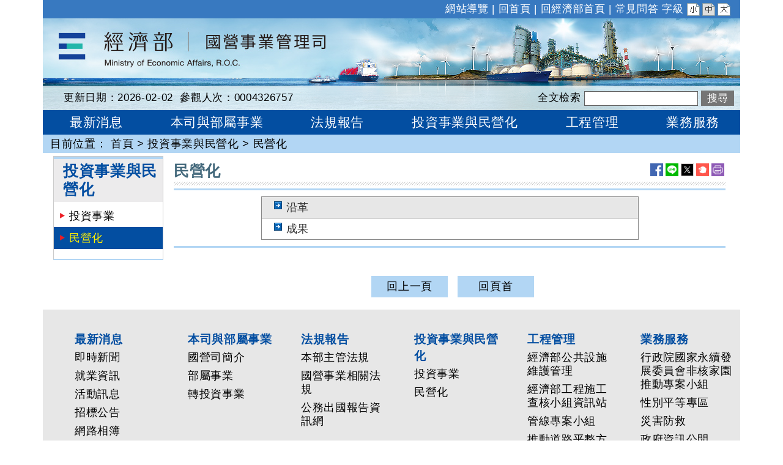

--- FILE ---
content_type: text/html; charset=utf-8
request_url: https://mnscdn.moea.gov.tw/MNS/cnc/content/SubMenu.aspx?menu_id=10276
body_size: 20106
content:



<!DOCTYPE html>

<html lang="zh-Hant-TW" xmlns="http://www.w3.org/1999/xhtml">
<head>
<meta charset="UTF-8" />
<meta name="Accessible_website" content="本網站通過A+等級無障礙網頁檢測" />
<meta name="DC.Title" content="民營化" />
<meta name="DC.Creator" content="經濟部國營事業管理司" />
<meta name="DC.Subject" content="投資事業與民營化-民營化" />
<meta name="DC.Description" content="民營化" />
<meta name="DC.Contributor" content="經濟部國營事業管理司" />
<meta name="DC.Type" content="文字" />
<meta name="DC.Format" content="文字" />
<meta name="DC.Source" content="經濟部國營事業管理司" />
<meta name="DC.Language" content="中文" />
<meta name="DC.Coverage.t.min" content="2014-05-07" />
<meta name="DC.Coverage.t.max" content="2024-05-07" />
<meta name="DC.Publisher" content="經濟部國營事業管理司" />
<meta name="DC.Date" content="2014-05-07" />
<meta name="DC.Identifier" content="A13000000G" />
<meta name="DC.Relation" content="MNS-SubMenu" />
<meta name="DC.Rights" content="經濟部國營事業管理司" />
<meta name="Category.Theme" content="9Z0" />
<meta name="Category.Cake" content="" />
<meta name="Category.Service" content="IZ0" />
<meta name="Keywords" content="" />
<meta property="og:image" content="https://www.moea.gov.tw/MNS/populace/images/home/logo-b5-top.png" />
<meta property="og:title" content="民營化" />
<meta property="og:description" content="民營化" />
    <!-- The above 3 meta tags *must* come first in the head; any other head content must come *after* these tags -->
    <meta http-equiv="X-UA-Compatible" content="IE=edge" /><meta name="viewport" content="width=device-width, initial-scale=1" /><link href="../../main/images/moea.ico" rel="icon" type="image/x-icon" /><link href="../../library/Bootstrap/reset.min.css" rel="stylesheet" type="text/css" /><link href="../../library/Bootstrap/dist/css/bootstrap.min.css?rn=v1.0" rel="stylesheet" type="text/css" /><link href="../../library/yamm/yamm.min.css" rel="stylesheet" type="text/css" /><link href="../../library/bxslider/jquery.bxslider.min.css" rel="stylesheet" type="text/css" /><link rel="Stylesheet" type="text/css" href="../../library/jquery.autocomplete.min.css" /><link href="../library/SubSiteRwd.css?rn=v1.0" rel="stylesheet" type="text/css" />
    
    <script src="../../library/FontAwesome/js/all.min.js" type="text/javascript"></script>
    
    <link href="../../library/FontSmall.css" rel="stylesheet" type="text/css" title="font_small" /><link href="../../library/FontMiddle.css" rel="stylesheet" type="text/css" title="font_middle" /><link href="../../library/FontLarge.css" rel="stylesheet" type="text/css" title="font_large" />
    <noscript>
        <link href="../library/SubSiteNoscript.css" rel="stylesheet" type="text/css" />
    </noscript>
    
    <script src="../../library/jquery.min.js" type="text/javascript"></script>
    <script type="text/javascript">
        //配合無障礙「定位點」在 Firefox 環境，看不出位置問題
        //將直接執行內含的超連結，而自動轉至超連結指向的頁面，使定位點失去最重要的「定位」功效
        //因此，停用 Firefox 時，定位點之 click 動作
        //1091105: 改為不侷限於判斷firefox
        var m_d = false;
        $(function () {
            $('a[accesskey="S"]').mousedown(function (e) {
                m_d = (e.which == 1)
            });
            $('a[accesskey="S"]').keydown(function (e) {
                m_d = (e.which == 13)
            });
            $('a[accesskey="S"]').click(function (e) {
                return m_d;
            });
        })

        $(document).ready(function () {
            $('a.font_size').on('click', function () {
                OnClickChagneFontSize(this.id);
                return false;
            });

            $('#gotocenter, .aPageTop').on('click', function () {
                $("html, body").animate({ scrollTop: 0 }, "slow");
            });
        });

        //快速鍵﹝Accesskey﹞Alt + C, 捲軸置頂 scrollTop = 0
        $(document).keydown(function (e) {
            if (e.altKey && e.which == 67) {
                $("html, body").animate({ scrollTop: 0 }, "slow");
            }
        });
    </script>
    <!-- Google Tag Manager -->
    <script>
        (function (w, d, s, l, i) {
            w[l] = w[l] || []; w[l].push({
                'gtm.start':
                new Date().getTime(), event: 'gtm.js'
            }); var f = d.getElementsByTagName(s)[0],
            j = d.createElement(s), dl = l != 'dataLayer' ? '&l=' + l : ''; j.async = true; j.src =
            'https://www.googletagmanager.com/gtm.js?id=' + i + dl; f.parentNode.insertBefore(j, f);
        })(window, document, 'script', 'dataLayer', 'GTM-5VRNSCJ');
    </script>
    <!-- End Google Tag Manager -->
    <!-- Google tag (gtag.js) - Google Analytics -->
    <script async src="https://www.googletagmanager.com/gtag/js?id=G-WL6VJ8NFV8"></script>
    <script>
        window.dataLayer = window.dataLayer || [];
        function gtag() { dataLayer.push(arguments); }
        gtag('js', new Date());

        gtag('config', 'G-WL6VJ8NFV8');
    </script>
    
    <style type="text/css">
        .sub_menu {
            width: 70%;
            background-color: #e7e7e7;
        }

            .sub_menu td {
                padding: 5px 20px 5px 20px;
            }

            .sub_menu .alternating {
                background-color: #ffffff;
            }
    </style>
<link href="../../App_Themes/Sub_40_Comm/SubDefaultComm.css" type="text/css" rel="stylesheet" /><title>
	民營化 - 投資事業與民營化 - 經濟部國營事業管理司
</title></head>
<body>
    <script type="text/javascript">
        $(function () {
            var $menu_t = 0;
            //var $menu_t = $('#divFixTop').offset().top;
            var $Float_layer = $('#SliderBox');

            $(window).on('scroll resize', function () {
                //捲動事件
                var $this = $(this),
                    $this_Top = $this.scrollTop(),
                    _area = 600

                if (_area > $menu_t) {
                    $Float_layer.css({ 'top': $this_Top * 0.01 });
                }
            }).scroll();
        });
    </script>
    <form method="post" action="/MNS/cnc/content/SubMenu.aspx?menu_id=10276" id="form1">
<div class="aspNetHidden">
<input type="hidden" name="__VIEWSTATE" id="__VIEWSTATE" value="mYADKYcL9G2d5kyzAYTYJ+HdYc50WahrFAtLjBEl2yv/AeJtFX8wtndyBNmOtUlVSt7KFMm0J3so8Gpu5uM95LMmXPjYdvBPPQf6SKfVjb7z/3DIGsajisp+bX9Y2BMa2uAIj2jHDMxnXENHZxPgEOqJqhCgHN+8fLFCgr6KfmzxQ6RWY/ZWPEVENIisNlHE5Zf0Mmqp9EuJUu/c2Y4oPDondYEwF2K635tSjkG/uFE6XbW2M4V3U0C6wHUwXmNkgsqYgMk+66xsTLwx/ZA/wu01hJNQEri/obr74qXqJFFqK937bpYvML8uMCvbCXIEL8TeOoRK/aGRyVg8++hHLD0kQ58pI3yT1v60PIQ4f+2iTWn5CJQKigKNSER4Tv4PIn4rg0Fo7Lob923qfelRLs3zqaPHPvpJe1K5l0U3zEfEf8oxU3Ygt9WjwGpRuBpBP+hf5HrWAU8Z25kFrvKdDRKlcyZHgcS3/5tPlAkvMso9ti00Mf80bY4xL3E3XpGvu9mqIVwTEMoW35TvhJn70cmBmelxGPQ4qKJRHOFcMoAe73VihhJWEb3vGQviSSFrC4qVI4Eei9RTL0y5G8DnGLmpyNwxjjQHyAk0LxmR/JpovV+C27QWi5K2k9ocbetZMykRJsokkpUznEpvt5KXste+Sglmyumpjis0gAlhzT5L7hoR9EIb6CbwrhRS/L/cat9AWopF0LBXX8y5x8B5V6pdWZrKM+tNGXA7v/QbANIiDFHqT7kR6WXXSV6n0NZWqpOasYUeIoKSdFCUJSVsuQyALUlugaYtqbSy3whppU+CWamOR0b7W7MjSBo2TVtM1oRSTtRbtaObN0tkhVoxaEFxiO/[base64]/W/83sb/MqWqxpQV+xGF+5QojOhZxNIXfRZtgKsGnrejWVf4HD3o58ZS1NcxIumWU/c7PhMyY1U8BKmgoQkWT/wt+O6FG6y4JjztF197YImizIaY2UAYcigXX9Ms9G9TJtIQ2E/HAWulBel0B5X/LYcjwbH05Tkv/0Ra0QYlCZCGnrqFZ+v+aS4hKTSL42IJTBOc9yq/9+UJE7lsK9VXpmJY/H9M+bZju1y9nNc/Kqnw4jeka7RH6GsD5AdbLEfx/[base64]/gDWpH45tijBadGbgfODQQxyqxfoIslIxptbmfenE6cdeACC65WseHRzyycFPU944zp9IaDsFT1RrgSgjJOFjJZ4tYf5pPHzKY824Ab6DOn+xwcyO7TA7B5XqWTPbQrL+BJ1j4tf6bMXvOqW/Bcy7IFfITVjrmmjW9HJJT+jA1sC0UmGMXrrviwJ3TihW+yTe/EScNeGQUqJjzKiBAdV1fLKP3xCM/q6NG7xH9L4e1X//FTgc3R8QZjFCwuSXENjx0w00ZkIBstGPMv1BS6jtv/[base64]/M0jjJR3hWuhzlad5Wz0O66gvgD/s/nhQ6VVgPSomavZeTDEe+Vxq2uz04ZQykwF3828p8qDbWXeEaVxXUkQaKT32sBvgKWi1BF7tFKO8x2nAlKr4Q9TvZosu1MCJVbLTKH6fxj+A3cag+nGyoeoM/uWrxAQTBaOp+C+d0l7Fva31WX9N4DWokuhDDnFSWUQI+rJFNzBB6kzb4XxW47NkYQ5RyImZ4EtIfsAcBtDRVpeZnx1LbTPJBNglkINgE4WFaGuaOAGXRXykUQ80QYSFA51uWcFBnHoDlSYqlvSvzgkcHLUdUygNNEdBOIqAnY5ZHA+iWDGdWBGfiU+zbExVdF/FoV7hmmcazaSq2ZgrT6R/5A9hVpPl72xT5Imb2jVGtRh+TRvoqDWS27v2DseG2r1uBFbQt24h4epkPMsP3XE4e/MxaXpm/QYBWlECBZJdlz5pVRGjWx5pmOBJavAhepVGhtV2qzI/DRk4XT927YXmlRDvU+Z9zVTOmuAYeOZLfks/[base64]/oiCZ9el193+c/pPDXpNfLd/fSQFZnrejh3C1Jp7O6c7P561lXd9UU5U888m0ghu3QZ6riN2YqNlOKnjxmwjRfrYInyiJhbu1TD5xmVYyWAyG9SNB5l+U5x2ZjzVXbg5o1Z7p4/sZIs4rwp8IXxgFGTqtAxUTNF/WoFgdtD26MwNA1ML3cl2tC7y53PBhiv7ENVZZfrx4zEBawqwvZa1LRB/NINmeGgm2I+1k2hnu+JTC5PDSvuyaS8ACsOeaTG2BsmXd+hqE76eeVJ7uAYCpf8X8KgJPO/W5hEI5CqaQtmmGfLFLJPVlqVXJfZPO4M2AkW9pRlhhWiRtE0e3M0ZCcd+dPTC+IEdroRZnDMW38ij0SuMRAsK+vJmak8mJmT0MidqMVsLCOOQfcNJ396GrgO7fkEoN9vsbWOtqh6s2hzGRQNt+If/Cij7l3FrBc2teS6Ih2qYbm6eW5EfzzsYFm779CGaEHHTh8Sw7YUDCaLBA11uDje1YIVD8FghjVdMfJ/LBPT4PjVFiu1ZNgEP4af9OxpdzAZgjk+VXdDSF+qPW/gDszhAtT7Sln7EduX4DjrCPUU6rvZd+Ljd3HbUSL8J+gaRdyZQnR2HYlkD4Wu5XuRZ/GNxNku9xmkI7tdZhVzmo4eQIdqIAMqtm1Wok+R0p12cjZwvWRIzYM4YtfQUavcPJUW8mGfzrXKGFsoplJ4+LncDrRUM8AgNmhSoLETVV7rpAubUl8rC26NADzKwfpVGXBZktFMs1YVHs6BZKhdetQJMhIf3TeSRXClscg4G1CXI079/ZbEzNx/nm8f/A7gAx6M3uIjxHruhpfc09EbPi5C6vp4KHG1l3qdlSTWiPyy3XFOaKQjQ1Tr2rpKHuvBiHlLcwwF/zyWL7hhfnmp72nb5Setisob9vPYEkt7BjsNCO5c2dej9M/hDkqzj6zCo/5sy0Yf9fXsaJsW9eYmB8XDZfbe3L1kwFbQ24r4+QiW3StCeB8+xvJv8E+7pYJ4C1cTzrkBCsqpcE0XR01Sf0Xj2fjg8ar2bGd9LqroJmaQhNohDeI3EEnU2KsgtUec9UGcTihT01DMR+hCg3OePqyIvb0w7NgRLbYax5OseFbdA1KSKdQuCUraLy5xVMc0/0IkwCGJqIP9Ulsaw+BUktJoigk+lFWYp4cGSgrbKWaRdqWZz1iId7/QgEYmhEIBdG2Z6d0biPbo5fEcTrTcuXwxfHZgIwXJoug03ZSPs3fm+dlPR4+0xOaouuHd1Vfc7WciXGIiwcA2ndys77B85xrWEhtPucZq3FboyHe3Gs/[base64]/VgjPPUFV+rfi4DSmTXUaOuE3EL0C6r8POXISqOD4bvzs6LKB0r1WKVsqAglwJ8Q6SJ+xrlrvt/[base64]/At06zkegqkOvL2gGdiAZn6mepFH8gXSTfS7HO0eh+q20OQhmRBLkcJ1n04yw4SsxrdqPGT3UfFZG8/VnADfshTbwrwmwmUzfm3I2sHQCsQJCxcbmejHWvCZWFKlrellYjCHVD6jBnFViu9qLJueaFTd6qjSE7Z0GlQt+BO3Sup5Hl62wmdTSRo71654FzOQHTH5rvWgX+OzciB6Hp0/s4vM6nt85r9QvEznpi9oiPofo3Z5pS1FD8iAYVkQ1dQ7HEAf99HzVzMeTD6B84VEiXufmgO4iowcAo4MOFu8oNWuuzJzDLzpSIRefRIrJ9KU7tLjZ4b2B3zlEAHiMRrJ8+dlgfUCfaSyrpv9Em/Eq9DNiroX7qlx/rFV6cwVrFCK5VE3Nq0dXyYcF5HBLQl5t2gjaWXLp3xjjVl9KTKVLHsbKc8YELfjCztPca5F8/o4FPCrPFWeru59jMGOniyzqY95S8tIpk8Y8kZlqYJEJd3uV94qhKp1ISzTWbfpGfMNV3W2LnXnHfn/xTsSuNs11vZvpS8jhJ7rS0pX4GmvbvBJMp1ElOi2VySMoWCKt4D0Ib40r2CPbsVp7jEQl18dg5GKjdMHRiQd0YCA/o5lPrdOMqaVH1whQI5ntVexVdZaxKVIjif18TYOF0PxJEUHjqYPWIAyIP18xxIllHM+cAzjij4AON1PoCzrEUlBtWICbUiRkZY9BijtcXGcHBp3WDcZdnWqw/gTyyOZcdpDiqaGlUzwTM70Mko4KA1gWcIRAob/ZkHg6wRFhdksHLq+L90K1JOfv+HjVcg5jR1TCl4AFF7XGCmrARJBIHmodEOeh3HFgJMA2PJ8ST9HYU51ljx3WBJTK+oVMk9e8BEwJ7aJp2QlD4XuQ1ZNpSv7MKW3m6FXj6pW5i7EuphfB6eLgZ86yZx36tWdU4+/fFKxoEwnLkg0fmmbjHuPCmS3e13otCGN/Sz6jceFGqvpdjDaP+sX/f3p46dOfCBw/eadIzKSHvZ1pme7dM3zb5/1gM4nYTKlIOJTng6SNLpUIZx+QnROmfS9IM1q5VV9IUHevuSHCQpXSQe0hd0dyQLmxdVCSp6BMLSA3SjaWfqCrbLypQb0wi9nEY4Pw4yqCh2VcIyzv8KKcyI3bvDnoz6VjV7qgJ6j8mN62AeyPvXVZjzRX5eTy6QTLcli9M1VWRH25JbFjil9Be9/4w2Fz2t/[base64]/xe4iPA2aNPN3XzG6fDi8wGGrzSp0Vz1bW738i3g98s3sLc3MzK/oouAjM7C9Hyh/xZJlOCYUpkKtVFWR9GpuT6ErCB4TfEz2zYLVMQIGEIUeZxCE+pO6sgP/UpOb2VvdoSVHh4J84Lou0jKFOVIcXyeLNySdFtfQlI5Mlo+nBjRQUYzYhm69/tadJP3hRSAQx4p4pVOOAe4MjYxp25afNgcEaHqzNKrAq6kDgasggtNDPwZbMWpmQJYqg48ZtMkZS54x3hsWPWLdS51usZodnGcVJM8amHjmKPzZzOHb4H4X0KqbB5b5I+NXwTON9p/Juhrf3xevoYbfIlr2UCdcBCE3d5+6QceEGThWs3kWDwJAe1MNAPQRJ3bEi527FMl2rvNv+gme3wLXBqaGbL1Ta/WWghAdomyJdlUiwKsm0if/ypt0ATJM1EAYGbVxc1oQg31eoyRvQ2i3g0PLEMulJjGHfYy/W6NooRjm3j9ERX0c3PPwdsrvWaMmJL0JgedZcuWyzwnge1KKxxZsB1sGbayMK3/kC3boW31PxT9NZ1oLdMHgzLz5Do04Y60fUEWqswBA62zhWkUmnIT4O6cO/Av5PGdOpNJ7mJLnPqj8tqUkrJ3r7thQBDACU1gN2BtyFS6xqPudLh1IwEKtyuozhnqAHxXR/QLLdV15oFxPRoSbWlSFKfRsUm/PFVeyiCW37cjn2V/YTGs/4jyI0pwV9rvgiHKmOohCWfnOZ+0iqL/PgLLpzsmhmfgM19zLeaSmv/br5gMoMKxSv9i7ohDvk0pGC064Z4VZXXbVOrYN9BBj7x5b/lqPasIsEdOgMbzp5WN2lpk2Bzt9Dxux6BQhQ+zc/l28lOFxkn4ojln6lfHadNnGfK8t4/dB1LeFf7XBRe9gFHFLnu/hBkfaFsC0CgMfvwVdDy/mJNX9pUOVhAVwuKoPCPHoiRgwvE3UpEhLRTrnNSuzp3RHqL2jkN7PLnt9JxsC2IOqSmqqQzZTIkF9ohudlW5qH7f4E1Qm6YGw36xwW9M/smbyprSITt1bZxmlczue6cZ/Rvyr3cZUspiQapqfJp5791hcCLn3+Is6sbA+u/Qiskz+n5eLFywpIf1osG9xXuPWV3FOzBr9+Mkc3afk6BgQIYV0Rl9RZQxEqu6pioTWzxdeCdm/xqDvuCn1MH+WZCBFtfgpY5QN3sjQh2CuG3OqQ0dB+frz74I6inmgT6j3rHZXc2EHmNtpF44ylPQBdBVflWktqoLLgHieSZwTp1Au1AZQDw9otVGLC4e6cct/BkFntddImlpLlaD9Tc6JEy3jh/Y0Vz40+1oG/7N/jvIae8iACXdxKw+WS1tBTyN4/ECJKAkKXiQqcF/Nihczxw/lmab2cgwDxuW7qeiM7tiH5JphrXqMd0qdiW3d8l6Pjdb7vmM86c0u7b9UakXQQZ3Oh8utKTKrESZ4dNpcsjrompM/o+IPREmiok/szZM3cCEDVYlGWMZE+lNtFwyAskdR4wWZejM6rh4tP/RbpDq+fIN5H1gOQVzFQ6Gfq5OIiX2BWYUwgO/Mbj4wmsXb5fBJLJOVMXeUeU5kRunC0w2O+K+Xmi7qqA3rvVkchxbamO0E5buA5TNc/CTNt4FEBB4dvGV7D/NB46EMmZSijyDBfvbWSoypxyoBtrqi9NFNhdhIEQkISrjrVLOEJ+tq8tbxJz7puCsOTaUEMmmdUWMPmbYxhasrfFo9e3LgsC5MYUkVK5ZWbk0jHJLbbh9VRGCTydw0cjyDXsR2wR2S1JCJlnGj4yXwi7aH32VgomhXK/DGQpRbBknC7idh5iYDDIADMsiV+RlCUIRPuI8PoOuElXd5ThLIyAQy0H160PSjSBSSW+ijeAThFapj9NiVO0XRiLG2ODNhq96kfBfZLDQ7u+myS9oedOrCc77qfttmtNIIqG5RZjKWAkWUQYTvesJCW9nTnv/gqj7p+TVjS1lqXfAUHf+t5yfHj1pdexQ5SjjLxOoP/yTRHdYibm3mQ6WRBz3xRVpHa/8RJUsEpYlh69wiQinyAj/kLcKIKmImt5dVsGEviw/jrnip7Y6oyjPpPotrYvk6eyP3ywjeNuVT55gA1UqhU1z0DWyVHLo/omp/hbkjoaP7ogA1gFc4r5iroIJI+3uEq+wlSDJGHlT8EiQsnISsjW0ym4lTgPSm5uuC2LImLBtG4ymu87NXjglPH4gg+1yTTikPQa5orCtVW460C3ODLqra3eJhkYnmpRxQmoRm985L/TYKqI8PYH/GvdDx4JPZ3IbasMEUwos+ipM06zRIDUKSmJY17szX8WUloH1qe62RaQb1fDoRQ/zazLItpP68KC+0QdxUYbGegR1hU+chJMdCdu6f6rU08aXN5vhFyYlUEdGZgi6Ugf7CiCinv42QcBwPnI0sAnDuKpn0iSLPh/y0EPTNJR4Ps0rPduBAEPSFW1mFTuZ/[base64]/q/0lnM0Gb/LoeJEpp77L3iwDbhI5+JQ/[base64]/GevWkgxOH6T9JueSbbklhkkB1RB0s2fxSsjpyxqiJ3f32hDRKQv1oKKY0MdtIM8UL7j/ViKFPDURPOEcScOgV8l0NnZ/fvbYLk7Nkf2lVLWByrPhof+tSjRM0jWu2wu+ygNPG8nkopDHbOwNODDUGcEf3rT1M2KnnM5v37GILWq76GEbnSo9U0aQSx5nwol87rT+eF1E2VoVleJOK8ouGR5jX7OyspOXod4JsnZlWBNmNuAnb/a+54f24gaCZdhVreW7hOw+pnjf6+4OY8hGS/+d2fMnh90PzWt4WkRZvlUO5AudJzSMU8KnMdBIriF8W52vbnNF8A9a5F24Qvyn+QDLbqkJE9QBkWpFiPDPnxzwxADIu9K8PVqQ4SeCRzihG/UFdxgIChyj+pgHqVyWJ6kEnjhGFUzwyDcab3BHoNG+eX5pZenFDUiKToZY65F1usvn0l+NZ36F8/UKCqV9lKZVdyL1kZBdnLIr9CLA2x32ZxUZrj3S2G3+HPSlnFMP8Ye/JZqpMPf1GcwrkYu3pUI59dSz6xcZtE05lsQJ8hRwo7MhdtylJv4RILhmOsjy2VJTo1ykal88iz5cXEUnuLdnqr/if9y9sYQDx38zUGD4Bgxjs03aiNNhx7Ri8gWEp+aUiDlZ9R0JR6Lsow==" />
</div>

<div class="aspNetHidden">

	<input type="hidden" name="__VIEWSTATEGENERATOR" id="__VIEWSTATEGENERATOR" value="BE10D2AC" />
	<input type="hidden" name="__EVENTTARGET" id="__EVENTTARGET" value="" />
	<input type="hidden" name="__EVENTARGUMENT" id="__EVENTARGUMENT" value="" />
	<input type="hidden" name="__EVENTVALIDATION" id="__EVENTVALIDATION" value="yj2Rwl9famqo1SiIHvoeuJxIaGtm1hvvErr3wr/QOaxrBRypW4jfO+8waFGapvZCuP7gEMsjXxYDVmwvv6DF0OF6c98pMzww1aahESyp7vpPaRuZeYVrsGf77a9ML2W0aG94YQ==" />
</div>
        <!-- Google Tag Manager (noscript) -->
        <noscript>
            <iframe src="https://www.googletagmanager.com/ns.html?id=GTM-5VRNSCJ" height="0" width="0" style="display:none;visibility:hidden"></iframe>
        </noscript>
        <!-- End Google Tag Manager (noscript) -->
        <div>
            <div id="divFixTop">
                <div id="divHeader">
                    <div class="container" style="position: relative;">
                        <a href='#C' id="gotocenter" title="跳到主要內容" tabindex="1" style="position: absolute; z-index: 1001; color: #000000;" class="sr-only sr-only-focusable">跳到主要內容</a>
                        <div class="row">
                            
                            <div id="divPageTop">
                                <div id="top_menu">
                                    <span>
                                        <a id="U" href="#U" accesskey="U" class="sr-only sr-only-focusable" title="上方選單">:::</a>
                                        
                                                <a id="repTopMenu_lnkMenu_0" href="../../cnc/home/SiteMap.aspx?menu_id=10183">網站導覽</a>
                                            
                                                |
                                            
                                                <a id="repTopMenu_lnkMenu_1" href="../../cnc/home/Home.aspx">回首頁</a>
                                            
                                                |
                                            
                                                <a id="repTopMenu_lnkMenu_2" title="另開視窗，連結到回經濟部首頁" href="../../?menu_id=10185" target="_blank">回經濟部首頁</a>
                                            
                                                |
                                            
                                                <a id="repTopMenu_lnkMenu_3" href="../../cnc/qa/QuestionsAnswers.aspx?qa_kind_code=7&amp;menu_id=35028&amp;sub_menu_id=35029">常見問答</a>
                                            
                                        
                                        字級 <a id="font_small" href="#" title="字體小" class="font_size font_small" onclick="OnClickChagneFontSize(this.id);return false;"
                                            onkeypress="this.onclick();">小</a><a id="font_middle" href="#" title="字體中" class="font_size font_middle"
                                                onclick="OnClickChagneFontSize(this.id);return false;" onkeypress="this.onclick();">中</a><a id="font_large" href="#" title="字體大" class="font_size font_large" onclick="OnClickChagneFontSize(this.id);return false;"
                                                    onkeypress="this.onclick();">大</a>
                                    </span>
                                </div>
                            </div>
                            <h1>
                                <a id="lnkHome" title="經濟部國營事業管理司" class="BannerLogo" href="../../cnc/home/Home.aspx">經濟部國營事業管理司</a></h1>
                            <div id="divSearch">
                                <div class="container">
                                    <div class="row">
                                        <div id="divUpdateBar" class="col-xl-6 col-lg-6 col-md-7 d-none d-md-block">
                                            更新日期：2026-02-02&nbsp;&nbsp;參觀人次：0004326757
                                        </div>
                                        <div id="divSearchBar" class="col-xl-6 col-lg-6 col-md-5 col-sm-12">
                                            <div id="divSearchBlock">
                                                <div id="divSearchTable" style="display: table;">
                                                    <div id="panSearch" onkeypress="javascript:return WebForm_FireDefaultButton(event, &#39;btnSearch&#39;)">
	
                                                        <div style="display: table-cell; width: 1%; white-space: nowrap;">
                                                            <label for="txtSearch">全文檢索</label>
                                                        </div>
                                                        <div style="display: table-cell; padding: 0 5px;">
                                                            <input name="ctl00$txtSearch" type="text" id="txtSearch" accesskey="S" class="txtSearch" />
                                                        </div>
                                                        <div id="divSearchButton" style="display: table-cell; width: 1%; white-space: nowrap;">
                                                            <input type="submit" name="ctl00$btnSearch" value="搜尋" id="btnSearch" />
                                                        </div>
                                                    
</div>
                                                </div>
                                            </div>
                                        </div>
                                    </div>
                                </div>
                            </div>
                        </div>
                    </div>
                </div>
                <div id="divMenu">
                    <div class="container">
                        
                        

<script type="text/javascript">
    $(document).ready(function () {
        $('.navbar .dropdown').on('mouseover focusin', function () {
            var dropdownList = $(this).find('.dropdown-menu').first(),
			dropdownOffset = $(this).offset(),
			offsetLeft = dropdownOffset.left,
			dropdownWidth = dropdownList.width(),
			docWidth = $(window).width(),

			subDropdown = dropdownList,
			subDropdownWidth = subDropdown.width(),

			isDropdownVisible = (offsetLeft + dropdownWidth <= docWidth),
			isSubDropdownVisible = (offsetLeft + dropdownWidth + subDropdownWidth <= docWidth);

            if (!isDropdownVisible || !isSubDropdownVisible) {
                dropdownList.addClass('dropdown-menu-right');
            } else {
                dropdownList.removeClass('dropdown-menu-right');
            }
        });

        function toggleNavbarMethod() {
            if (viewport().width > 991) {
                $('.navbar .dropdown').on('mouseover focusin', function () {
                    $(this).find('.dropdown-menu').first().stop(true, true).show();
                    $(this).addClass("open");
                    var _div = $(this).find('a > div').first();
                    _div.attr('class', 'dropdown-div-hover');
                }).on('mouseout', function () {
                    $(this).find('.dropdown-menu').first().stop(true, true).hide();
                    $(this).removeClass("open");
                    var _div = $(this).find('a > div').first();
                    _div.attr('class', 'dropdown-div');
                });

                $('.dropdown-menu').each(function () {
                    $(this).find('li').last().on('focusout', function () {
                        $('.navbar .dropdown').mouseout();
                    })
                });
            } else {
                $('.navbar .dropdown').off('mouseover').off('mouseout');
                // hide之後必須要把css:display的屬性移除，不然後續會看不到子選單
                $('.navbar .dropdown').find('.dropdown-menu').css('display', "");
            }
        }
        toggleNavbarMethod();

        $(window).resize(toggleNavbarMethod);

        // 把第一層的連結調整為可點選
        $('.navbar .dropdown > a').click(function () {
            var strTarget = (this.target);
            if (strTarget == '_blank') {
                window.open(this.href, '_blank');
            } else {
                location.href = this.href;
            };            
        });
    });

    function viewport() {
        var e = window, a = 'inner';
        if (!('innerWidth' in window)) {
            a = 'client';
            e = document.documentElement || document.body;
        }
        return { width: e[a + 'Width'], height: e[a + 'Height'] };
    }
</script>
<style>
    .navbar-toggler .icon-bar + .icon-bar {
        margin-top: 4px;
    }



    .navbar-toggler .icon-bar {
        display: block;
        width: 22px;
        height: 2px;
        border-radius: 1px;
        background-color: #888;
    }

    .navbar-toggler .sr-only {
        position: absolute;
        width: 1px;
        height: 1px;
        margin: -1px;
        padding: 0;
        overflow: hidden;
        clip: rect(0,0,0,0);
        border: 0;
    }
</style>
<!-- Static navbar -->
<nav class="navbar yamm navbar-expand-lg navbar-light">
    <a class="navbar-brand" href="#">功能選單</a>
    <button class="navbar-toggler collapsed" type="button" data-bs-toggle="collapse" data-bs-target="#navbar" aria-expanded="false" aria-label="Toggle navigation">
        <span class="sr-only"></span>
        <span class="icon-bar"></span>
        <span class="icon-bar"></span>
        <span class="icon-bar"></span>
    </button>
    <div id="navbar" class="navbar-collapse collapse" style="text-align: center;">
        <ul class="nav navbar-nav">
            
                    <li id="wUctlSubCommMenuTop1_repMenu_liMenu_0" class="dropdown yamm-fw">
                        <a id="wUctlSubCommMenuTop1_repMenu_lnkMenuItem_0" title="最新消息" class="dropdown-toggle" data-toggle="dropdown" role="button" aria-expanded="false" onclick="AddHitLog(&#39;lSRpC3VNiothfobvooM8EIkA0beyXskb&#39;);" href="../content/SubMenu.aspx?menu_id=20753">最新消息</a><span id="wUctlSubCommMenuTop1_repMenu_spanMenuTouch_0" class="menu_touch" data-bs-toggle="dropdown" role="button"><img src="../images/SubComm/icon_arrowdown.gif" alt="Menu" /></span>
                        
                                <ul class="dropdown-menu" role="menu">
                            
                                <li id="wUctlSubCommMenuTop1_repMenu_repMenuListItem_0_liMenuListItem_0" class="dropdown-menu-li">
                                    <a id="wUctlSubCommMenuTop1_repMenu_repMenuListItem_0_lnkMenuListItem_0" title="即時新聞" onclick="AddHitLog(&#39;EphsElZJFhy%2bsjlrIKyjYEeP9um5Efzu&#39;);" href="../../cnc/news/News.aspx?kind=1&amp;menu_id=10186">即時新聞</a></li>
                            
                                <li id="wUctlSubCommMenuTop1_repMenu_repMenuListItem_0_liMenuListItem_1">
                                    <a id="wUctlSubCommMenuTop1_repMenu_repMenuListItem_0_lnkMenuListItem_1" title="就業資訊" onclick="AddHitLog(&#39;G%2fkQjWu24Lx5jb1FgCyt4wyaQdX%2bXFRL&#39;);" href="../../cnc/news/News.aspx?kind=5&amp;menu_id=11788">就業資訊</a></li>
                            
                                <li id="wUctlSubCommMenuTop1_repMenu_repMenuListItem_0_liMenuListItem_2">
                                    <a id="wUctlSubCommMenuTop1_repMenu_repMenuListItem_0_lnkMenuListItem_2" title="活動訊息" onclick="AddHitLog(&#39;T69JXOKd9WBdXDMLBuYgMxX1DgX1Fa7z&#39;);" href="../../cnc/news/NewsAction.aspx?menu_id=11789">活動訊息</a></li>
                            
                                <li id="wUctlSubCommMenuTop1_repMenu_repMenuListItem_0_liMenuListItem_3">
                                    <a id="wUctlSubCommMenuTop1_repMenu_repMenuListItem_0_lnkMenuListItem_3" title="招標公告" onclick="AddHitLog(&#39;vP%2fWWhzso9ywWvoaxe4DqIiqI2uwO95S&#39;);" href="../bulletin/Bulletin.aspx?kind=24&amp;html=1&amp;menu_id=20770">招標公告</a></li>
                            
                                <li id="wUctlSubCommMenuTop1_repMenu_repMenuListItem_0_liMenuListItem_4">
                                    <a id="wUctlSubCommMenuTop1_repMenu_repMenuListItem_0_lnkMenuListItem_4" title="網路相簿" onclick="AddHitLog(&#39;s%2bG9Y4q1OANHjXiCio%2fjebcAwjQcfDin&#39;);" href="../../cnc/activephoto/ActivePhoto.aspx?menu_id=10187">網路相簿</a></li>
                            </ul>
                    </li>
                
                    <li id="wUctlSubCommMenuTop1_repMenu_liMenu_1" class="dropdown yamm-fw">
                        <a id="wUctlSubCommMenuTop1_repMenu_lnkMenuItem_1" title="本司與部屬事業" class="dropdown-toggle" data-toggle="dropdown" role="button" aria-expanded="false" onclick="AddHitLog(&#39;mqvYN9YkdN72JdcsG13DCThld5Ljwi5n&#39;);" href="../content/SubMenu.aspx?menu_id=20756">本司與部屬事業</a><span id="wUctlSubCommMenuTop1_repMenu_spanMenuTouch_1" class="menu_touch" data-bs-toggle="dropdown" role="button"><img src="../images/SubComm/icon_arrowdown.gif" alt="Menu" /></span>
                        
                                <ul class="dropdown-menu" role="menu">
                            
                                <li id="wUctlSubCommMenuTop1_repMenu_repMenuListItem_1_liMenuListItem_0" class="dropdown-menu-li">
                                    <a id="wUctlSubCommMenuTop1_repMenu_repMenuListItem_1_lnkMenuListItem_0" title="國營司簡介" onclick="AddHitLog(&#39;UNVyqsmHfLFCo4mvbNSeS0VQLF78XRtS&#39;);" href="../content/SubMenu.aspx?menu_id=10214">國營司簡介</a></li>
                            
                                <li id="wUctlSubCommMenuTop1_repMenu_repMenuListItem_1_liMenuListItem_1">
                                    <a id="wUctlSubCommMenuTop1_repMenu_repMenuListItem_1_lnkMenuListItem_1" title="部屬事業" onclick="AddHitLog(&#39;IOnlfxuNQrLBsYlFsB78Slw6GxH6G66B&#39;);" href="../content/SubMenu.aspx?menu_id=10241">部屬事業</a></li>
                            
                                <li id="wUctlSubCommMenuTop1_repMenu_repMenuListItem_1_liMenuListItem_2">
                                    <a id="wUctlSubCommMenuTop1_repMenu_repMenuListItem_1_lnkMenuListItem_2" title="轉投資事業" onclick="AddHitLog(&#39;ZWB5CI4Rsar2Z%2faepyUAi0MrnAW9indb&#39;);" href="../content/SubMenu.aspx?menu_id=10244">轉投資事業</a></li>
                            </ul>
                    </li>
                
                    <li id="wUctlSubCommMenuTop1_repMenu_liMenu_2" class="dropdown yamm-fw">
                        <a id="wUctlSubCommMenuTop1_repMenu_lnkMenuItem_2" title="法規報告" class="dropdown-toggle" data-toggle="dropdown" role="button" aria-expanded="false" onclick="AddHitLog(&#39;GyRYpBT%2bMm0XmipTUhbwHow2ZER7MNkJ&#39;);" href="../content/SubMenu.aspx?menu_id=10332">法規報告</a><span id="wUctlSubCommMenuTop1_repMenu_spanMenuTouch_2" class="menu_touch" data-bs-toggle="dropdown" role="button"><img src="../images/SubComm/icon_arrowdown.gif" alt="Menu" /></span>
                        
                                <ul class="dropdown-menu" role="menu">
                            
                                <li id="wUctlSubCommMenuTop1_repMenu_repMenuListItem_2_liMenuListItem_0" class="dropdown-menu-li">
                                    <a id="wUctlSubCommMenuTop1_repMenu_repMenuListItem_2_lnkMenuListItem_0" title="另開視窗，連結到本部主管法規" onclick="AddHitLog(&#39;lIp5zAq7WKuUiVpTUUVwoEo0eTD8LQS7&#39;);" href="https://law.moea.gov.tw" target="_blank">本部主管法規</a></li>
                            
                                <li id="wUctlSubCommMenuTop1_repMenu_repMenuListItem_2_liMenuListItem_1">
                                    <a id="wUctlSubCommMenuTop1_repMenu_repMenuListItem_2_lnkMenuListItem_1" title="另開視窗，連結到國營事業相關法規" onclick="AddHitLog(&#39;TUvf9qIVi%2bZMD112p5Jm7UOFi%2bfeIIb%2f&#39;);" href="https://law.moea.gov.tw/LawCategoryMain.aspx?CategoryID=0154" target="_blank">國營事業相關法規</a></li>
                            
                                <li id="wUctlSubCommMenuTop1_repMenu_repMenuListItem_2_liMenuListItem_2">
                                    <a id="wUctlSubCommMenuTop1_repMenu_repMenuListItem_2_lnkMenuListItem_2" title="另開視窗，連結到公務出國報告資訊網" onclick="AddHitLog(&#39;4j6kvvOG%2fsHlxUxCe8AsMsMETG8C3KWZ&#39;);" href="https://report.ndc.gov.tw/ReportFront/" target="_blank">公務出國報告資訊網</a></li>
                            </ul>
                    </li>
                
                    <li id="wUctlSubCommMenuTop1_repMenu_liMenu_3" class="dropdown yamm-fw">
                        <a id="wUctlSubCommMenuTop1_repMenu_lnkMenuItem_3" title="投資事業與民營化" class="dropdown-toggle" data-toggle="dropdown" role="button" aria-expanded="false" onclick="AddHitLog(&#39;EDTEaqJUXhyksmfNYBIsDKkWRPfSJBIw&#39;);" href="../content/SubMenu.aspx?menu_id=20757">投資事業與民營化</a><span id="wUctlSubCommMenuTop1_repMenu_spanMenuTouch_3" class="menu_touch" data-bs-toggle="dropdown" role="button"><img src="../images/SubComm/icon_arrowdown.gif" alt="Menu" /></span>
                        
                                <ul class="dropdown-menu" role="menu">
                            
                                <li id="wUctlSubCommMenuTop1_repMenu_repMenuListItem_3_liMenuListItem_0" class="dropdown-menu-li">
                                    <a id="wUctlSubCommMenuTop1_repMenu_repMenuListItem_3_lnkMenuListItem_0" title="投資事業" onclick="AddHitLog(&#39;h321QfCNf45FHypcUcD22ZdmTcCTcG54&#39;);" href="../content/SubMenu.aspx?menu_id=10264">投資事業</a></li>
                            
                                <li id="wUctlSubCommMenuTop1_repMenu_repMenuListItem_3_liMenuListItem_1">
                                    <a id="wUctlSubCommMenuTop1_repMenu_repMenuListItem_3_lnkMenuListItem_1" title="民營化" onclick="AddHitLog(&#39;L7aR%2fqjxG4cpSsSlynLKaL4xl6jcePbl&#39;);" href="../content/SubMenu.aspx?menu_id=10276">民營化</a></li>
                            </ul>
                    </li>
                
                    <li id="wUctlSubCommMenuTop1_repMenu_liMenu_4" class="dropdown yamm-fw">
                        <a id="wUctlSubCommMenuTop1_repMenu_lnkMenuItem_4" title="工程管理" class="dropdown-toggle" data-toggle="dropdown" role="button" aria-expanded="false" onclick="AddHitLog(&#39;hRh%2bqL6ATnnoNKIJxu%2b7uINzGu4himaB&#39;);" href="../content/SubMenu.aspx?menu_id=10347">工程管理</a><span id="wUctlSubCommMenuTop1_repMenu_spanMenuTouch_4" class="menu_touch" data-bs-toggle="dropdown" role="button"><img src="../images/SubComm/icon_arrowdown.gif" alt="Menu" /></span>
                        
                                <ul class="dropdown-menu" role="menu">
                            
                                <li id="wUctlSubCommMenuTop1_repMenu_repMenuListItem_4_liMenuListItem_0" class="dropdown-menu-li">
                                    <a id="wUctlSubCommMenuTop1_repMenu_repMenuListItem_4_lnkMenuListItem_0" title="經濟部公共設施維護管理" onclick="AddHitLog(&#39;QMXLNr2vk0IST6CJAblpLkJ8kVJEXPzD&#39;);" href="../content/SubMenu.aspx?menu_id=34468">經濟部公共設施維護管理</a></li>
                            
                                <li id="wUctlSubCommMenuTop1_repMenu_repMenuListItem_4_liMenuListItem_1">
                                    <a id="wUctlSubCommMenuTop1_repMenu_repMenuListItem_4_lnkMenuListItem_1" title="經濟部工程施工查核小組資訊站" onclick="AddHitLog(&#39;5edUz%2fzHr4JZfhStvSZGjTy2xQEOezDC&#39;);" href="../content/SubMenu.aspx?menu_id=10348">經濟部工程施工查核小組資訊站</a></li>
                            
                                <li id="wUctlSubCommMenuTop1_repMenu_repMenuListItem_4_liMenuListItem_2">
                                    <a id="wUctlSubCommMenuTop1_repMenu_repMenuListItem_4_lnkMenuListItem_2" title="管線專案小組" onclick="AddHitLog(&#39;8ctbvHVqULtD9WkpF8MTx2gZVF6kSGz3&#39;);" href="../../cnc/content/ContentLink.aspx?menu_id=10349">管線專案小組</a></li>
                            
                                <li id="wUctlSubCommMenuTop1_repMenu_repMenuListItem_4_liMenuListItem_3">
                                    <a id="wUctlSubCommMenuTop1_repMenu_repMenuListItem_4_lnkMenuListItem_3" title="推動道路平整方案資訊站" onclick="AddHitLog(&#39;IUvnHux9n9EKyZ6SoSgaBNLAlF0fXF6D&#39;);" href="../../cnc/content/ContentLink.aspx?menu_id=10351">推動道路平整方案資訊站</a></li>
                            
                                <li id="wUctlSubCommMenuTop1_repMenu_repMenuListItem_4_liMenuListItem_4">
                                    <a id="wUctlSubCommMenuTop1_repMenu_repMenuListItem_4_lnkMenuListItem_4" title="全民督工資訊站" onclick="AddHitLog(&#39;Q6Liyk2reglIW8wizijfnAD09T65KUkx&#39;);" href="../content/SubMenu.aspx?menu_id=10352">全民督工資訊站</a></li>
                            
                                <li id="wUctlSubCommMenuTop1_repMenu_repMenuListItem_4_liMenuListItem_5">
                                    <a id="wUctlSubCommMenuTop1_repMenu_repMenuListItem_4_lnkMenuListItem_5" title="公共工程生態檢核辦理情形資訊站" onclick="AddHitLog(&#39;hfFqX5M1fwDMeI6DNYdovm43hQ5i0bqo&#39;);" href="../../cnc/content/ContentLink.aspx?menu_id=42449">公共工程生態檢核辦理情形資訊站</a></li>
                            </ul>
                    </li>
                
                    <li id="wUctlSubCommMenuTop1_repMenu_liMenu_5" class="dropdown yamm-fw">
                        <a id="wUctlSubCommMenuTop1_repMenu_lnkMenuItem_5" title="業務服務" class="dropdown-toggle" data-toggle="dropdown" role="button" aria-expanded="false" onclick="AddHitLog(&#39;snToZjlPUqsR%2f5%2fhLXVOTxnwzXq9YXjI&#39;);" href="../content/SubMenu.aspx?menu_id=20758">業務服務</a><span id="wUctlSubCommMenuTop1_repMenu_spanMenuTouch_5" class="menu_touch" data-bs-toggle="dropdown" role="button"><img src="../images/SubComm/icon_arrowdown.gif" alt="Menu" /></span>
                        
                                <ul class="dropdown-menu" role="menu">
                            
                                <li id="wUctlSubCommMenuTop1_repMenu_repMenuListItem_5_liMenuListItem_0" class="dropdown-menu-li">
                                    <a id="wUctlSubCommMenuTop1_repMenu_repMenuListItem_5_lnkMenuListItem_0" title="行政院國家永續發展委員會非核家園推動專案小組" onclick="AddHitLog(&#39;jY9RPk%2b2bsJ6ueTZ9t0RoYdL%2fhZS0S0C&#39;);" href="../content/SubMenu.aspx?menu_id=23192">行政院國家永續發展委員會非核家園推動專案小組</a></li>
                            
                                <li id="wUctlSubCommMenuTop1_repMenu_repMenuListItem_5_liMenuListItem_1">
                                    <a id="wUctlSubCommMenuTop1_repMenu_repMenuListItem_5_lnkMenuListItem_1" title="性別平等專區" onclick="AddHitLog(&#39;ZJuiW2wSYtWf7B8SdoGPRt%2bRzKjtg8S%2f&#39;);" href="../content/SubMenu.aspx?menu_id=14068">性別平等專區</a></li>
                            
                                <li id="wUctlSubCommMenuTop1_repMenu_repMenuListItem_5_liMenuListItem_2">
                                    <a id="wUctlSubCommMenuTop1_repMenu_repMenuListItem_5_lnkMenuListItem_2" title="災害防救" onclick="AddHitLog(&#39;I1hXHp2Uf1%2fahJQa76s1361SykHTg5bN&#39;);" href="../../cnc/content/ContentLink.aspx?menu_id=10288">災害防救</a></li>
                            
                                <li id="wUctlSubCommMenuTop1_repMenu_repMenuListItem_5_liMenuListItem_3">
                                    <a id="wUctlSubCommMenuTop1_repMenu_repMenuListItem_5_lnkMenuListItem_3" title="政府資訊公開" onclick="AddHitLog(&#39;hVOyW6GnSKqu9JEZOkm1Rbjo9%2bL1U01J&#39;);" href="../content/SubMenu.aspx?menu_id=10389">政府資訊公開</a></li>
                            
                                <li id="wUctlSubCommMenuTop1_repMenu_repMenuListItem_5_liMenuListItem_4">
                                    <a id="wUctlSubCommMenuTop1_repMenu_repMenuListItem_5_lnkMenuListItem_4" title="停電與停水查詢" onclick="AddHitLog(&#39;AMua9BNeuUt3nQbcTeovLpkmYDFUlfib&#39;);" href="../content/SubMenu.aspx?menu_id=20455">停電與停水查詢</a></li>
                            
                                <li id="wUctlSubCommMenuTop1_repMenu_repMenuListItem_5_liMenuListItem_5">
                                    <a id="wUctlSubCommMenuTop1_repMenu_repMenuListItem_5_lnkMenuListItem_5" title="電子公布欄" onclick="AddHitLog(&#39;fOc5AqPwcyQZpZ1gqszBehOEnIFskWj%2b&#39;);" href="../content/SubMenu.aspx?menu_id=10405">電子公布欄</a></li>
                            
                                <li id="wUctlSubCommMenuTop1_repMenu_repMenuListItem_5_liMenuListItem_6">
                                    <a id="wUctlSubCommMenuTop1_repMenu_repMenuListItem_5_lnkMenuListItem_6" title="企業誠信" onclick="AddHitLog(&#39;CX5zlpULfgoEDp0qN1ev8UW3tX1v47i8&#39;);" href="../content/SubMenu.aspx?menu_id=11816">企業誠信</a></li>
                            
                                <li id="wUctlSubCommMenuTop1_repMenu_repMenuListItem_5_liMenuListItem_7">
                                    <a id="wUctlSubCommMenuTop1_repMenu_repMenuListItem_5_lnkMenuListItem_7" title="經濟部所屬事業職安楷模" onclick="AddHitLog(&#39;UYd8Rmfaxua7ch%2bOdv1txvPH7mChiYjz&#39;);" href="../content/SubMenu.aspx?menu_id=43636">經濟部所屬事業職安楷模</a></li>
                            
                                <li id="wUctlSubCommMenuTop1_repMenu_repMenuListItem_5_liMenuListItem_8">
                                    <a id="wUctlSubCommMenuTop1_repMenu_repMenuListItem_5_lnkMenuListItem_8" title="災害應變知識區" onclick="AddHitLog(&#39;YBrzsHdlLza5K3DDnvnrjuRiB5arCpXn&#39;);" href="../content/SubMenu.aspx?menu_id=44014">災害應變知識區</a></li>
                            
                                <li id="wUctlSubCommMenuTop1_repMenu_repMenuListItem_5_liMenuListItem_9">
                                    <a id="wUctlSubCommMenuTop1_repMenu_repMenuListItem_5_lnkMenuListItem_9" title="各類災害及事故通報與追蹤系統(測試中)" onclick="AddHitLog(&#39;bY%2f7URcD9TKVYyBdPDLLR1jzFmmb9WTF&#39;);" href="../content/SubMenu.aspx?menu_id=44695">各類災害及事故通報與追蹤系統(測試中)</a></li>
                            
                                <li id="wUctlSubCommMenuTop1_repMenu_repMenuListItem_5_liMenuListItem_10">
                                    <a id="wUctlSubCommMenuTop1_repMenu_repMenuListItem_5_lnkMenuListItem_10" title="相關網站連結" onclick="AddHitLog(&#39;EDURr8vPapHf1J7vuQ9OFz0V9EqR5BGB&#39;);" href="../../cnc/content/ContentLink.aspx?menu_id=10896">相關網站連結</a></li>
                            </ul>
                    </li>
                
                    <li id="wUctlSubCommMenuTop1_repMenu_liMenu_6" class="d-block d-md-none dropdown yamm-fw">
                        <a id="wUctlSubCommMenuTop1_repMenu_lnkMenuItem_6" title="網站導覽" class="dropdown-toggle" data-toggle="dropdown" role="button" aria-expanded="false" onclick="AddHitLog(&#39;r5uYO827H48ogjdfj6PYGoCYO4KFd1v5&#39;);" href="../../cnc/home/SiteMap.aspx?menu_id=10183">網站導覽</a>
                        
                    </li>
                
                    <li id="wUctlSubCommMenuTop1_repMenu_liMenu_7" class="d-block d-md-none dropdown yamm-fw">
                        <a id="wUctlSubCommMenuTop1_repMenu_lnkMenuItem_7" title="回首頁" class="dropdown-toggle" data-toggle="dropdown" role="button" aria-expanded="false" onclick="AddHitLog(&#39;h%2bQzsupnvOrii9bersXXFXHPAXWPWJ7X&#39;);" href="../../cnc/home/Home.aspx">回首頁</a>
                        
                    </li>
                
                    <li id="wUctlSubCommMenuTop1_repMenu_liMenu_8" class="d-block d-md-none dropdown yamm-fw">
                        <a id="wUctlSubCommMenuTop1_repMenu_lnkMenuItem_8" title="另開視窗，連結到回經濟部首頁" class="dropdown-toggle" data-toggle="dropdown" role="button" aria-expanded="false" onclick="AddHitLog(&#39;8E5EuJNiSKxOt7XeOhweeUsadnvfLEib&#39;);" href="../../?menu_id=10185" target="_blank">回經濟部首頁</a>
                        
                    </li>
                
                    <li id="wUctlSubCommMenuTop1_repMenu_liMenu_9" class="d-block d-md-none dropdown yamm-fw">
                        <a id="wUctlSubCommMenuTop1_repMenu_lnkMenuItem_9" title="常見問答" class="dropdown-toggle" data-toggle="dropdown" role="button" aria-expanded="false" onclick="AddHitLog(&#39;dbSW0QnNLqQI7B%2fk8AKeinzVGiiixClw&#39;);" href="../../cnc/qa/QuestionsAnswers.aspx?qa_kind_code=7&amp;menu_id=35028&amp;sub_menu_id=35029">常見問答</a>
                        
                    </li>
                
        </ul>
    </div>
    <!--/.nav-collapse -->
    <!--/.container-fluid -->
</nav>

                    </div>
                </div>
            </div>
            
            
            
            <div id="Float_layer" class="float-layer">
                <div id="divContent" style="padding-bottom: 10px;">
                    
                        
                        <div id="divPath">
                            <div class="container">
                                                                        
                                        目前位置：
                                                <a id="repPath_lnkMenu_0" href="../../cnc/home/Home.aspx">首頁</a>
                                            
                                                &gt;
                                            
                                                <a id="repPath_lnkMenu_1" href="../content/SubMenu.aspx?menu_id=20757">投資事業與民營化</a>
                                            
                                                &gt;
                                            
                                                <a id="repPath_lnkMenu_2" href="../content/SubMenu.aspx?menu_id=10276">民營化</a>
                                            
                                
                            </div>
                        </div>
                    
                    
                    
                    <div class="container">
                        <div class="div-table-content">
                            <div class="row div-tr-content">
                                
                                    <div style="display: table-cell; width: 190px; padding: 0px 5px;" class="d-none d-sm-none d-md-none d-lg-table-cell d-print-none">
                                        
                                        <div id="divLeftMenu">
                                            <a id="L" href="#L" accesskey="L" style="float: left;" class="sr-only sr-only-focusable" title="左方導覽區塊">:::</a>
                                            <div class="menu_title">
                                                <a id="lnkMenuItem" onclick="AddHitLog(&#39;EDTEaqJUXhyksmfNYBIsDKkWRPfSJBIw&#39;);" href="../content/ContentMenu.aspx?menu_id=20757">投資事業與民營化</a>
                                            </div>
                                            
                                                    <ul class="menu_list">
                                                
                                                    <li id="repLeftMenu_liItem_0" class="">
                                                        <a id="repLeftMenu_lnkMenuListItem_0" onclick="AddHitLog(&#39;h321QfCNf45FHypcUcD22ZdmTcCTcG54&#39;);" href="../content/SubMenu.aspx?menu_id=10264">投資事業</a></li>
                                                
                                                    <li id="repLeftMenu_liItem_1" class="selected">
                                                        <a id="repLeftMenu_lnkMenuListItem_1" onclick="AddHitLog(&#39;L7aR%2fqjxG4cpSsSlynLKaL4xl6jcePbl&#39;);" href="../content/SubMenu.aspx?menu_id=10276">民營化</a></li>
                                                
                                                    </ul>
                                                
                                        </div>
                                    </div>
                                
                                <div class="div-table-content">
                                    
                                        <a id="C" href="#C" accesskey="C" style="float: left;" class="sr-only sr-only-focusable" title="中央內容區塊">:::</a>
                                        <div id="divSubject">
                                            
<!-- AddToAny BEGIN -->
<div class="a2a_kit a2a_kit_size_21 a2a_default_style" style="float: right;">
    
    <a class="a2a_button_facebook" title="另開新視窗，分享至 Facebook">
        <img src="../../main/images/populace/share-fb.png" border="0" alt="另開新視窗，分享至 Facebook" width="21" ></a>
    <a class="a2a_button_line" title="另開新視窗，分享至 Line">
        <img src="../../main/images/populace/share-line.png" border="0" alt="另開新視窗，分享至 Line" width="21"></a>
    <a class="a2a_button_twitter" title="另開新視窗，分享至 X">
        <img src="../../main/images/populace/share-twitter.png" border="0" alt="另開新視窗，分享至 X" width="21" style="border: 1px solid #d5cece;"></a>
    <a class="a2a_button_plurk" title="另開新視窗，分享至 Plurk">
        <img src="../../main/images/populace/share-plurk.png" border="0" alt="另開新視窗，分享至 Plurk" width="21" ></a>
    <a class="a2a_button_print d-none d-md-block" title="開啟彈跳視窗，友善列印">
        <img src="../../main/images/populace/share-print.png" border="0" alt="開啟彈跳視窗，友善列印" width="21"></a>
</div>
<noscript>
    <div style="text-align: right;">請按Ctrl+P即可列印.</div>
</noscript>

<script src="https://static.addtoany.com/menu/page.js"></script>
<!-- AddToAny END -->

                                            <h2>
                                                民營化
                                            </h2>
                                        </div>
                                    
                                    <div id="div_Content" class="div-content">
                                        <noscript>
                                            <div style="clear: both;">
                                                SCRIPT關閉時，字級大小選擇請參考：<br />
                                                IE6請利用鍵盤按住ALT鍵 + V → X → (G)最大(L)較大(M)中(S)較小(A)小，選擇適合您的文字大小，<br />
                                                而IE7以上或Firefox瀏覽器則可利用鍵盤 Ctrl + (+)放大 (-)縮小來改變<br />
                                            </div>
                                        </noscript>
                                        
    <div>
	<table class="link_table sub_menu" cellspacing="0" rules="all" border="1" id="holderContent_grdLink" style="border-collapse:collapse;">
		<tr>
			<td>
                    <ul class="link_1">
                        <li>
                            <a id="holderContent_grdLink_lnkMenu_0" onclick="AddHitLog(&#39;VRpBvQe7s%2bDKVj3BkPUY99gJTJcf5XkJ&#39;);" href="../content/Content.aspx?menu_id=10277">沿革</a>
                        </li>
                    </ul>
                </td>
		</tr><tr class="alternating">
			<td>
                    <ul class="link_1">
                        <li>
                            <a id="holderContent_grdLink_lnkMenu_1" onclick="AddHitLog(&#39;MERT991UzbOKHX3jBkDp7Qhq3wefqneN&#39;);" href="../content/Content.aspx?menu_id=10279">成果</a>
                        </li>
                    </ul>
                </td>
		</tr>
	</table>
</div>

                                    </div>
                                    <div id="panUpdateDate">
	
                                        <br />
                                        <div id="divContentUpdate">
                                            更新日期：2025-09-26
                                        </div>
                                    
</div>
                                    <div id="panTopBack">
	
                                        <div style="text-align: center;">
                                            <a class="aBack" href="javascript:history.back();" title="回上一頁">回上一頁</a>&nbsp;<a class="aPageTop" href="#U" title="回頁首">回頁首</a>
                                            <noscript><br />當script無法執行時可按 "alt + ←" 鍵替代</noscript>
                                        </div>
                                    
</div>
                                </div>
                            </div>
                        </div>
                    </div>
                </div>
                <div id="divFatFotoer">
                    <div class="container">
                        
                        <div id="wUctlSubCommFatFooter1_panFatFooter" class="row">
	
    
            <div style="display: table; width: 100%;">
                <div style="display: table-row;">
        
            <div style="display: table-cell; width: 1%;">
                <dl>
                    <dt>
                        <a id="wUctlSubCommFatFooter1_repItem_lnkItem_0" title="最新消息" onclick="AddHitLog(&#39;lSRpC3VNiothfobvooM8EIkA0beyXskb&#39;);" href="../content/SubMenu.aspx?menu_id=20753">最新消息</a></dt>
                    
                            <dd>
                                <ul>
                        
                            <li>
                                <a id="wUctlSubCommFatFooter1_repItem_rptList_0_lnkList_0" title="即時新聞" onclick="AddHitLog(&#39;EphsElZJFhy%2bsjlrIKyjYEeP9um5Efzu&#39;);" href="../../cnc/news/News.aspx?kind=1&amp;menu_id=10186">即時新聞</a></li>
                        
                            <li>
                                <a id="wUctlSubCommFatFooter1_repItem_rptList_0_lnkList_1" title="就業資訊" onclick="AddHitLog(&#39;G%2fkQjWu24Lx5jb1FgCyt4wyaQdX%2bXFRL&#39;);" href="../../cnc/news/News.aspx?kind=5&amp;menu_id=11788">就業資訊</a></li>
                        
                            <li>
                                <a id="wUctlSubCommFatFooter1_repItem_rptList_0_lnkList_2" title="活動訊息" onclick="AddHitLog(&#39;T69JXOKd9WBdXDMLBuYgMxX1DgX1Fa7z&#39;);" href="../../cnc/news/NewsAction.aspx?menu_id=11789">活動訊息</a></li>
                        
                            <li>
                                <a id="wUctlSubCommFatFooter1_repItem_rptList_0_lnkList_3" title="招標公告" onclick="AddHitLog(&#39;vP%2fWWhzso9ywWvoaxe4DqIiqI2uwO95S&#39;);" href="../bulletin/Bulletin.aspx?kind=24&amp;html=1&amp;menu_id=20770">招標公告</a></li>
                        
                            <li>
                                <a id="wUctlSubCommFatFooter1_repItem_rptList_0_lnkList_4" title="網路相簿" onclick="AddHitLog(&#39;s%2bG9Y4q1OANHjXiCio%2fjebcAwjQcfDin&#39;);" href="../../cnc/activephoto/ActivePhoto.aspx?menu_id=10187">網路相簿</a></li>
                        
                                </ul>
                            </dd>
                        
                </dl>
            </div>
        
            <div style="display: table-cell; width: 1%;">
                <dl>
                    <dt>
                        <a id="wUctlSubCommFatFooter1_repItem_lnkItem_1" title="本司與部屬事業" onclick="AddHitLog(&#39;mqvYN9YkdN72JdcsG13DCThld5Ljwi5n&#39;);" href="../content/SubMenu.aspx?menu_id=20756">本司與部屬事業</a></dt>
                    
                            <dd>
                                <ul>
                        
                            <li>
                                <a id="wUctlSubCommFatFooter1_repItem_rptList_1_lnkList_0" title="國營司簡介" onclick="AddHitLog(&#39;UNVyqsmHfLFCo4mvbNSeS0VQLF78XRtS&#39;);" href="../content/SubMenu.aspx?menu_id=10214">國營司簡介</a></li>
                        
                            <li>
                                <a id="wUctlSubCommFatFooter1_repItem_rptList_1_lnkList_1" title="部屬事業" onclick="AddHitLog(&#39;IOnlfxuNQrLBsYlFsB78Slw6GxH6G66B&#39;);" href="../content/SubMenu.aspx?menu_id=10241">部屬事業</a></li>
                        
                            <li>
                                <a id="wUctlSubCommFatFooter1_repItem_rptList_1_lnkList_2" title="轉投資事業" onclick="AddHitLog(&#39;ZWB5CI4Rsar2Z%2faepyUAi0MrnAW9indb&#39;);" href="../content/SubMenu.aspx?menu_id=10244">轉投資事業</a></li>
                        
                                </ul>
                            </dd>
                        
                </dl>
            </div>
        
            <div style="display: table-cell; width: 1%;">
                <dl>
                    <dt>
                        <a id="wUctlSubCommFatFooter1_repItem_lnkItem_2" title="法規報告" onclick="AddHitLog(&#39;GyRYpBT%2bMm0XmipTUhbwHow2ZER7MNkJ&#39;);" href="../content/SubMenu.aspx?menu_id=10332">法規報告</a></dt>
                    
                            <dd>
                                <ul>
                        
                            <li>
                                <a id="wUctlSubCommFatFooter1_repItem_rptList_2_lnkList_0" title="另開視窗，連結到本部主管法規" onclick="AddHitLog(&#39;lIp5zAq7WKuUiVpTUUVwoEo0eTD8LQS7&#39;);" href="https://law.moea.gov.tw" target="_blank">本部主管法規</a></li>
                        
                            <li>
                                <a id="wUctlSubCommFatFooter1_repItem_rptList_2_lnkList_1" title="另開視窗，連結到國營事業相關法規" onclick="AddHitLog(&#39;TUvf9qIVi%2bZMD112p5Jm7UOFi%2bfeIIb%2f&#39;);" href="https://law.moea.gov.tw/LawCategoryMain.aspx?CategoryID=0154" target="_blank">國營事業相關法規</a></li>
                        
                            <li>
                                <a id="wUctlSubCommFatFooter1_repItem_rptList_2_lnkList_2" title="另開視窗，連結到公務出國報告資訊網" onclick="AddHitLog(&#39;4j6kvvOG%2fsHlxUxCe8AsMsMETG8C3KWZ&#39;);" href="https://report.ndc.gov.tw/ReportFront/" target="_blank">公務出國報告資訊網</a></li>
                        
                                </ul>
                            </dd>
                        
                </dl>
            </div>
        
            <div style="display: table-cell; width: 1%;">
                <dl>
                    <dt>
                        <a id="wUctlSubCommFatFooter1_repItem_lnkItem_3" title="投資事業與民營化" onclick="AddHitLog(&#39;EDTEaqJUXhyksmfNYBIsDKkWRPfSJBIw&#39;);" href="../content/SubMenu.aspx?menu_id=20757">投資事業與民營化</a></dt>
                    
                            <dd>
                                <ul>
                        
                            <li>
                                <a id="wUctlSubCommFatFooter1_repItem_rptList_3_lnkList_0" title="投資事業" onclick="AddHitLog(&#39;h321QfCNf45FHypcUcD22ZdmTcCTcG54&#39;);" href="../content/SubMenu.aspx?menu_id=10264">投資事業</a></li>
                        
                            <li>
                                <a id="wUctlSubCommFatFooter1_repItem_rptList_3_lnkList_1" title="民營化" onclick="AddHitLog(&#39;L7aR%2fqjxG4cpSsSlynLKaL4xl6jcePbl&#39;);" href="../content/SubMenu.aspx?menu_id=10276">民營化</a></li>
                        
                                </ul>
                            </dd>
                        
                </dl>
            </div>
        
            <div style="display: table-cell; width: 1%;">
                <dl>
                    <dt>
                        <a id="wUctlSubCommFatFooter1_repItem_lnkItem_4" title="工程管理" onclick="AddHitLog(&#39;hRh%2bqL6ATnnoNKIJxu%2b7uINzGu4himaB&#39;);" href="../content/SubMenu.aspx?menu_id=10347">工程管理</a></dt>
                    
                            <dd>
                                <ul>
                        
                            <li>
                                <a id="wUctlSubCommFatFooter1_repItem_rptList_4_lnkList_0" title="經濟部公共設施維護管理" onclick="AddHitLog(&#39;QMXLNr2vk0IST6CJAblpLkJ8kVJEXPzD&#39;);" href="../content/SubMenu.aspx?menu_id=34468">經濟部公共設施維護管理</a></li>
                        
                            <li>
                                <a id="wUctlSubCommFatFooter1_repItem_rptList_4_lnkList_1" title="經濟部工程施工查核小組資訊站" onclick="AddHitLog(&#39;5edUz%2fzHr4JZfhStvSZGjTy2xQEOezDC&#39;);" href="../content/SubMenu.aspx?menu_id=10348">經濟部工程施工查核小組資訊站</a></li>
                        
                            <li>
                                <a id="wUctlSubCommFatFooter1_repItem_rptList_4_lnkList_2" title="管線專案小組" onclick="AddHitLog(&#39;8ctbvHVqULtD9WkpF8MTx2gZVF6kSGz3&#39;);" href="../../cnc/content/ContentLink.aspx?menu_id=10349">管線專案小組</a></li>
                        
                            <li>
                                <a id="wUctlSubCommFatFooter1_repItem_rptList_4_lnkList_3" title="推動道路平整方案資訊站" onclick="AddHitLog(&#39;IUvnHux9n9EKyZ6SoSgaBNLAlF0fXF6D&#39;);" href="../../cnc/content/ContentLink.aspx?menu_id=10351">推動道路平整方案資訊站</a></li>
                        
                            <li>
                                <a id="wUctlSubCommFatFooter1_repItem_rptList_4_lnkList_4" title="全民督工資訊站" onclick="AddHitLog(&#39;Q6Liyk2reglIW8wizijfnAD09T65KUkx&#39;);" href="../content/SubMenu.aspx?menu_id=10352">全民督工資訊站</a></li>
                        
                            <li>
                                <a id="wUctlSubCommFatFooter1_repItem_rptList_4_lnkList_5" title="公共工程生態檢核辦理情形資訊站" onclick="AddHitLog(&#39;hfFqX5M1fwDMeI6DNYdovm43hQ5i0bqo&#39;);" href="../../cnc/content/ContentLink.aspx?menu_id=42449">公共工程生態檢核辦理情形資訊站</a></li>
                        
                                </ul>
                            </dd>
                        
                </dl>
            </div>
        
            <div style="display: table-cell; width: 1%;">
                <dl>
                    <dt>
                        <a id="wUctlSubCommFatFooter1_repItem_lnkItem_5" title="業務服務" onclick="AddHitLog(&#39;snToZjlPUqsR%2f5%2fhLXVOTxnwzXq9YXjI&#39;);" href="../content/SubMenu.aspx?menu_id=20758">業務服務</a></dt>
                    
                            <dd>
                                <ul>
                        
                            <li>
                                <a id="wUctlSubCommFatFooter1_repItem_rptList_5_lnkList_0" title="行政院國家永續發展委員會非核家園推動專案小組" onclick="AddHitLog(&#39;jY9RPk%2b2bsJ6ueTZ9t0RoYdL%2fhZS0S0C&#39;);" href="../content/SubMenu.aspx?menu_id=23192">行政院國家永續發展委員會非核家園推動專案小組</a></li>
                        
                            <li>
                                <a id="wUctlSubCommFatFooter1_repItem_rptList_5_lnkList_1" title="性別平等專區" onclick="AddHitLog(&#39;ZJuiW2wSYtWf7B8SdoGPRt%2bRzKjtg8S%2f&#39;);" href="../content/SubMenu.aspx?menu_id=14068">性別平等專區</a></li>
                        
                            <li>
                                <a id="wUctlSubCommFatFooter1_repItem_rptList_5_lnkList_2" title="災害防救" onclick="AddHitLog(&#39;I1hXHp2Uf1%2fahJQa76s1361SykHTg5bN&#39;);" href="../../cnc/content/ContentLink.aspx?menu_id=10288">災害防救</a></li>
                        
                            <li>
                                <a id="wUctlSubCommFatFooter1_repItem_rptList_5_lnkList_3" title="政府資訊公開" onclick="AddHitLog(&#39;hVOyW6GnSKqu9JEZOkm1Rbjo9%2bL1U01J&#39;);" href="../content/SubMenu.aspx?menu_id=10389">政府資訊公開</a></li>
                        
                            <li>
                                <a id="wUctlSubCommFatFooter1_repItem_rptList_5_lnkList_4" title="停電與停水查詢" onclick="AddHitLog(&#39;AMua9BNeuUt3nQbcTeovLpkmYDFUlfib&#39;);" href="../content/SubMenu.aspx?menu_id=20455">停電與停水查詢</a></li>
                        
                            <li>
                                <a id="wUctlSubCommFatFooter1_repItem_rptList_5_lnkList_5" title="電子公布欄" onclick="AddHitLog(&#39;fOc5AqPwcyQZpZ1gqszBehOEnIFskWj%2b&#39;);" href="../content/SubMenu.aspx?menu_id=10405">電子公布欄</a></li>
                        
                            <li>
                                <a id="wUctlSubCommFatFooter1_repItem_rptList_5_lnkList_6" title="企業誠信" onclick="AddHitLog(&#39;CX5zlpULfgoEDp0qN1ev8UW3tX1v47i8&#39;);" href="../content/SubMenu.aspx?menu_id=11816">企業誠信</a></li>
                        
                            <li>
                                <a id="wUctlSubCommFatFooter1_repItem_rptList_5_lnkList_7" title="經濟部所屬事業職安楷模" onclick="AddHitLog(&#39;UYd8Rmfaxua7ch%2bOdv1txvPH7mChiYjz&#39;);" href="../content/SubMenu.aspx?menu_id=43636">經濟部所屬事業職安楷模</a></li>
                        
                            <li>
                                <a id="wUctlSubCommFatFooter1_repItem_rptList_5_lnkList_8" title="災害應變知識區" onclick="AddHitLog(&#39;YBrzsHdlLza5K3DDnvnrjuRiB5arCpXn&#39;);" href="../content/SubMenu.aspx?menu_id=44014">災害應變知識區</a></li>
                        
                            <li>
                                <a id="wUctlSubCommFatFooter1_repItem_rptList_5_lnkList_9" title="各類災害及事故通報與追蹤系統(測試中)" onclick="AddHitLog(&#39;bY%2f7URcD9TKVYyBdPDLLR1jzFmmb9WTF&#39;);" href="../content/SubMenu.aspx?menu_id=44695">各類災害及事故通報與追蹤系統(測試中)</a></li>
                        
                            <li>
                                <a id="wUctlSubCommFatFooter1_repItem_rptList_5_lnkList_10" title="相關網站連結" onclick="AddHitLog(&#39;EDURr8vPapHf1J7vuQ9OFz0V9EqR5BGB&#39;);" href="../../cnc/content/ContentLink.aspx?menu_id=10896">相關網站連結</a></li>
                        
                                </ul>
                            </dd>
                        
                </dl>
            </div>
        
                </div>
            </div>
        

</div>

                    </div>
                </div>
                <div id="divPageBottom">
                    
                    <div class="container">
                        <div class="row">
                            <div class="col-xl-3 col-lg-3 col-md-3 d-none d-md-block">
                                <a class="e_gov" href="http://www.gov.tw/" target="_blank" title="另開視窗，連結到我的E政府">
                                    <img src="../images/e_gov.gif" alt="我的E政府" /></a><a
                                        href="https://accessibility.moda.gov.tw/Applications/Detail?category=20230706181014"
                                        title="另開視窗，連結到無障礙網站" target="_blank" class="a_plus"><img
                                            src="../../main/images/AA.png" alt="通過AA檢測等級無障礙網頁檢測" /></a>
                            </div>
                            <div class="col-xl-9 col-lg-9 col-md-9 col-sm-12">
                                <div class="info">
                                    經濟部國營事業管理司&nbsp;&nbsp;聯絡地址：100005 臺北市中正區寶慶路25號<br />
                                    電話：02-23713161&nbsp;&nbsp;傳真：02-23317850&nbsp;&nbsp;<br />
                                    <span>建議使用 Chrome、Edge、Safari、Firefox，最佳瀏覽解析度為1024x768以上</span><br />
                                    <a id="lnkCopyright" href="../content/ContentFoot.aspx?menu_id=13863">政府網站資料開放宣告</a>&nbsp;|&nbsp;<a id="lnkPrivate" href="../content/ContentFoot.aspx?menu_id=2290">隱私權政策</a>&nbsp;|&nbsp;<a id="lnkSecurity" href="../content/ContentFoot.aspx?menu_id=2291">網站安全政策</a>
                                </div>
                            </div>
                        </div>
                    </div>
                </div>
            </div>
        </div>
        
        <script src="../../library/MNSWeb.min.js" type="text/javascript"></script>
        <script type="text/javascript" src="../../library/Bootstrap/dist/js/bootstrap.bundle.min.js"></script>
        <script src="../../library/jquery.autocomplete.min.js" type="text/javascript"></script>
        <script src="../../library/jquery_dotdotdot_min.js" type="text/javascript"></script>
        <script src="../../library/bxslider/jquery.bxslider.min.js" type="text/javascript"></script>
        <!-- IE10 viewport hack for Surface/desktop Windows 8 bug -->
        
        <!-- Magnific Popup core CSS file -->
        <link rel="stylesheet" href="../../library/MagnificPopup/magnific-popup.min.css" />
        <!-- Magnific Popup core JS file -->
        <script src="../../library/MagnificPopup/jquery.magnific-popup.min.js"></script>
        
        <script type="text/javascript">
            $(document).ready(function () {
                //$(window).smoothWheel(); 
                $('.cssTextOverflow').dotdotdot({ wrap: 'letter', watch: 'window' });
            });
        </script>
        <script>
            $(document).ready(function () {
                $('.image-popup-no-margins').magnificPopup({
                    type: 'image',
                    closeOnContentClick: false,
                    closeOnBgClick: true,
                    closeBtnInside: false,
                    fixedContentPos: true,
                    mainClass: 'mfp-no-margins mfp-with-zoom', // class to remove default margin from left and right side
                    image: {
                        verticalFit: true,
                        titleSrc: function (item) {
                            //$('.mfp-title').hide();
                            return item.el.find('img').attr('title');
                        }
                    },
                    zoom: {
                        enabled: true,
                        duration: 300
                    }
                });
                $('.image-popup-no-margins.news-image').magnificPopup({
                    type: 'image',
                    closeOnContentClick: false,
                    closeOnBgClick: true,
                    closeBtnInside: false,
                    fixedContentPos: true,
                    mainClass: 'mfp-no-margins mfp-with-zoom', // class to remove default margin from left and right side
                    image: {
                        verticalFit: true,
                        titleSrc: function (item) {
                            //$('.mfp-title').hide();
                            return item.el.find('img').attr('data-img-desc');
                        }
                    },
                    zoom: {
                        enabled: true,
                        duration: 300
                    }
                });
                $('.popup-gallery').magnificPopup({
                    delegate: 'a',
                    type: 'image',
                    tLoading: 'Loading image #%curr%...',
                    mainClass: 'mfp-img-mobile',
                    gallery: {
                        enabled: true,
                        navigateByImgClick: true,
                        preload: [0, 1] // Will preload 0 - before current, and 1 after the current image
                    },
                    image: {
                        tError: '<a href="%url%">The image #%curr%</a> could not be loaded.',
                        titleSrc: function (item) {
                            return item.el.find('img').attr('title');
                        }
                    }
                });
                $('.popup-gallery.news-image-gallery').magnificPopup({
                    delegate: 'a',
                    type: 'image',
                    tLoading: 'Loading image #%curr%...',
                    mainClass: 'mfp-img-mobile',
                    gallery: {
                        enabled: true,
                        navigateByImgClick: true,
                        preload: [0, 1] // Will preload 0 - before current, and 1 after the current image
                    },
                    image: {
                        tError: '<a href="%url%">The image #%curr%</a> could not be loaded.',
                        titleSrc: function (item) {
                            return item.el.find('img').attr('data-img-desc');
                        }
                    }
                });

                $('.popup-youtube, .popup-vimeo, .popup-gmaps').magnificPopup({
                    disableOn: 700,
                    type: 'iframe',
                    iframe: {
                        markup: '<div class="mfp-iframe-scaler">' +
                                   '<div class="mfp-close"></div>' +
                                   '<iframe class="mfp-iframe" frameborder="0" allowfullscreen sandbox="allow-same-origin allow-scripts allow-popups allow-forms allow-presentation allow-popups-to-escape-sandbox"></iframe>' +
                                   '<div class="mfp-title" style="position:absolute; margin-top: 20px; line-height: 150%;"></div>' +
                                 '</div>'
                    },
                    callbacks: {
                        markupParse: function (template, values, item) {
                            values.title = item.el.attr('data-video-desc');
                        }
                    },
                    mainClass: 'mfp-fade',
                    removalDelay: 160,
                    preloader: false,

                    fixedContentPos: false
                });

                $('.popup-video').magnificPopup({
                    type: 'inline',
                    midClick: true,
                    mainClass: 'custom-popup-class',
                    removalDelay: 160,
                    preloader: false,
                    fixedContentPos: false,
                    callbacks: {
                        close: function () {
                            $(this.content).find('video')[0].pause();
                        }
                    }
                });
            });
        </script>
        <!-- HTML5 shim and Respond.js for IE8 support of HTML5 elements and media queries -->
        <!--[if lt IE 9]>      
        <script src="../../library/Bootstrap/html5shiv.min.js" type="text/javascript"></script>      
        <script src="../../library/Bootstrap/respond.min.js" type="text/javascript"></script>    
        <![endif]-->
    
<script type="text/javascript">
//<![CDATA[
var theForm = document.forms['form1'];
if (!theForm) {
    theForm = document.form1;
}
function __doPostBack(eventTarget, eventArgument) {
    if (!theForm.onsubmit || (theForm.onsubmit() != false)) {
        theForm.__EVENTTARGET.value = eventTarget;
        theForm.__EVENTARGUMENT.value = eventArgument;
        theForm.submit();
    }
}
//]]>
</script>


<script src="/Mns/WebResource.axd?d=pynGkmcFUV13He1Qd6_TZOlXM2FuH-Zj_41Yn47iN2LnpkpbFP6pp-csXTYYWAcJsIyzvg2&amp;t=638901824248157332" type="text/javascript"></script>


<script type="text/javascript">
//<![CDATA[
$(function() {$('.txtSearch').autocomplete('../../library/AutoCompleteSource.aspx', { delay: 10, cacheLength: 0, website: '_CNC' });});//]]>
</script>
</form>
</body>
</html>


--- FILE ---
content_type: text/css
request_url: https://mnscdn.moea.gov.tw/MNS/library/FontLarge.css
body_size: -565
content:
body
{
	font-size:120% !important;
}

--- FILE ---
content_type: text/css
request_url: https://mnscdn.moea.gov.tw/MNS/App_Themes/Sub_40_Comm/SubDefaultComm.css
body_size: 1544
content:
body
{	
	color: #000000;
}

/*頂端功能*/
#divPageTop 
{
    color: #FFFFFF;
	background-color: #3879c0;
}
#divPageTop #top_menu a {
	color: #FFFFFF;
    text-decoration: none;    
}

.BannerLogo
{
	background: url('banner_1170.jpg') no-repeat left center;	
}

/*搜尋區塊*/
#divSearch {
	background-color: rgba(240,250,252,0.8);	
}
#divSearch #divSearchBar #divSearchButton input[type="submit"]
{
	color: #FFFFFF;
	background-color: #757575;
}

/*主選單*/
#divMenu .nav > li > a:hover,
#divMenu .nav > li > a:focus {
	background-color: #3879c0;
}
#divMenu .navbar-expand-lg {
	background-color: #034EA1;	
}
#divMenu .navbar-expand-lg .navbar-nav > li > a {	
	/*font-size: 110%;*/
    color: #FFFFFF;    
}
#divMenu .navbar-expand-lg .navbar-nav > li:hover {
	background-color: #3879c0;
}
#divMenu .dropdown-menu > li > a {	
    color: #000000;    
}
#divMenu .dropdown-menu > li > a:hover,
#divMenu .dropdown-menu > li > a:focus {
	color: #ffffff;
	background-color: #3879c0;
}

/*內容*/
.div-content {
    border-top: 3px solid #b2d6f4;
    border-bottom: 3px solid #b2d6f4;    
}

/* 麵包屑 Path */
#divPath .container
{
	color: #000000;
	background: #b2d6f4;
}
#divPath a {
	color: #000000;
}
#divPath a:hover,
#divPath a:focus {
	color: #000000;
}
#divPath .a_print,
#divPath .a_print:hover
{
	color: #000000;	
}

/*單元標題*/
#divSubject {
    background: url('dashline.gif') repeat-x bottom left;
}
#divSubject h1 {	
    color: #034ea1;    
}

/*回上一頁、回頁首*/
.aBack, .aBack:hover, .aBack:visited,
.aPageTop, .aPageTop:hover, .aPageTop:visited {   
    color: #000000;
    background-color: #b2d6f4;    
}


/* 內頁左側選單 */
#divLeftMenu {
    border: 1px solid #cbcbcb;
    border-bottom: 2px solid #b2d6f4;    
}
#divLeftMenu .menu_title {
	border-top: 4px solid #b2d6f4;	
	background: #ecebec;
}
#divLeftMenu .menu_title a {
	color: #034ea1;
}
#divLeftMenu .menu_list li a
{
	background: url('icon_menu_red.png') no-repeat 5px 8px;	
	color: #000000;    
}
#divLeftMenu .menu_list li:hover,
#divLeftMenu .menu_list li:focus,
#divLeftMenu .menu_list li.selected {
	background-color: #034ea1;
}
#divLeftMenu .menu_list li:hover a,
#divLeftMenu .menu_list li:focus a,
#divLeftMenu .menu_list li.selected a {
	color: #fff000;
}


/*FatFooter*/
#divFatFotoer .container {
    background-color: #E7E7E7;    
}
#divFatFotoer dl dt,
#divFatFotoer dl dt a {
    color: #034EA1;
}
#divFatFotoer dl dd,
#divFatFotoer dl dd a {
	color: #000000;
}


/*頁尾資訊*/
#divPageBottom .container
{	
	background-color: #034EA1;
}
#divPageBottom .info
{	
	color: #FFFFFF;
}
#divPageBottom .info a
{
	color: #EEC300;
}


/*首頁新聞 (頁籤版)*/
#divHomeNewsTabs
{
	margin-top: 10px;
	background-color: #FFFFFF;
}
#divHomeNewsTabs .organize
{
	position: relative;
    width: 100%;
    padding-top: 44px;
}
#divHomeNewsTabs .organize .tabs
{
	position: absolute;
	width: 25%;
	top: 0;
	z-index: 1;
	/*padding-right: 10px;*/
	text-align: center;
	font-size: 120%;
}
#divHomeNewsTabs .organize .tabs.active
{
	display: block;
	cursor: default;
	margin: 0;
	background-image: none;
}
#divHomeNewsTabs .organize .tabs.active a
{
	color: #FFFFFF;
	background-color: #034EA1;
}
#divHomeNewsTabs .organize .tabs.active a:hover
{
	/**/
}
#divHomeNewsTabs .organize .tabs.tabs1
{
	left: 0;
	padding-right: 10px;
}
#divHomeNewsTabs .organize .tabs.tabs2
{
	left: 25%;
	padding-right: 10px;
}
#divHomeNewsTabs .organize .tabs.tabs3
{
	left: 50%;
	padding-right: 10px;
}
#divHomeNewsTabs .organize .tabs.tabs4
{
	left: 75%;
}
#divHomeNewsTabs .organize .tabs a
{
	text-decoration: none;
	display: block;
	color: #000000;
    padding: 10px;
	font-size: 120%;
	background-color: #D0D0D0;
}
#divHomeNewsTabs .organize .tabs a:hover
{
	text-decoration: none;
}
#divHomeNewsTabs .organize .tab_container
{
	position: relative;
	width: 100%;
	min-height: 230px;
	padding: 0 15px;
	border: 1px solid #D0D0D0;
	border-top: none;
}
#divHomeNewsTabs .organize .tab_container ul li
{
	list-style: none;
	border-bottom: 1px dashed #000000;
	line-height: 230%;
}
#divHomeNewsTabs .organize .tab_container ul li .liDate
{
	padding: 0 5px;
	float: left;
	color: #006ff7;
}
#divHomeNewsTabs .organize .tab_container ul li .liContent
{
	overflow: hidden;
	text-overflow: ellipsis;
	white-space: nowrap;
}
#divHomeNewsTabs .organize .tab_container ul a
{
	color: #000000;
	text-decoration: none;
}
#divHomeNewsTabs .organize .tab_container ul a:focus
{
	color: #000000;
}
#divHomeNewsTabs .organize .tab_container .divNewsMore
{
	border: 0;
	text-align: right;
}
#divHomeNewsTabs .organize .tab_container .divNewsMore a
{
	color: #000000;
	text-decoration: none;
}
@media screen and (max-width: 767px) {
    #divHomeNewsTabs .organize .tabs.active a {
        color: #FFFFFF;
        background-color: #034EA1 !important; 
    }
    #divHomeNewsTabs .organize .tabs.tabs1 
    {
        padding-right: 0px;
    }
    #divHomeNewsTabs .organize .tabs.tabs2 
    {
        padding-right: 0px;
    }
    #divHomeNewsTabs .organize .tabs.tabs3 
    {
        padding-right: 0px;
    }
}


/*首頁相簿*/
#divHomeAlbums
{	
	background-color: #FFFFFF;
}
#divHomeAlbums #divAlbums
{
	border: 1px solid #FCF282;
	border-bottom-left-radius: 0px;
    border-bottom-right-radius: 0px;
}
#divHomeAlbums #divAlbums .SlideAlbums
{
	background: #000000; 
}
#divHomeAlbums .tabs
{	
	color: #000000;
    background-color: #FCF282;
	border-top-left-radius: 0px;
    border-top-right-radius: 0px; 
}
#divHomeAlbums .Albums-div {	    
    background-color: #FFFFFF;	
}
#divHomeAlbums .albums-desc
{
	color: #0678CF;
}
#divHomeAlbums .bx-prev
{
	top: 33%;
	left: 0px;
}
#divHomeAlbums .bx-next
{
	top: 33%;
	right: 0px;
}


/*核心業務*/
#divHomeCoreItem 
{	
	background-color: #FFFFFF;
}
#divHomeCoreItem .divOuterContainer
{
	border: 1px solid #71BED8;
	padding: 10px 45px;
	padding-bottom: 0px;	
}
#divHomeCoreItem .tabs {	
	color: #000000;
    background-color: #71BED8;    
}
#divHomeCoreItem .outer-links a
{
	margin-bottom: 10px;
	display: block;
}


/*重點連結*/
#divHomeActive 
{
	background-color: #FFFFFF;
}
#divHomeActive .divOuterContainer
{
	border: 1px solid #90DABD;
}
#divHomeActive .tabs {	
	color: #000000;
    background-color: #90DABD;    
}




@media print {
    
}

/* mobile xs */
@media screen and (max-width: 767px) {
	.BannerLogo
	{
		background: url('banner_logo.png') no-repeat left center;
		height: 110px;
	}

	/*主功能選單*/	
    #divMenu .navbar-expand-lg .navbar-nav > li > a {
        color: #FFFFFF;
    }    
	#divMenu .navbar-nav
	{	
		background-color: #286579;
	}
    #divMenu .navbar-nav .open .dropdown-menu {     
        background: #ffffff;
    }
    	
}

/* tablet sm */
@media screen and (min-width: 768px) and (max-width: 991px) {
    .BannerLogo
	{
		background: url('banner_930.jpg') no-repeat left center;	
	}
}

/* desktop md */
@media screen and (min-width: 992px) and (max-width: 1170px) {
    .BannerLogo
	{
		background: url('banner_1170.jpg') no-repeat left center;	
	}
}

/* large-desktop lg */
@media screen and (min-width: 1171px) {
    .BannerLogo
	{
		background: url('banner_1170.jpg') no-repeat left center;	
	}
}